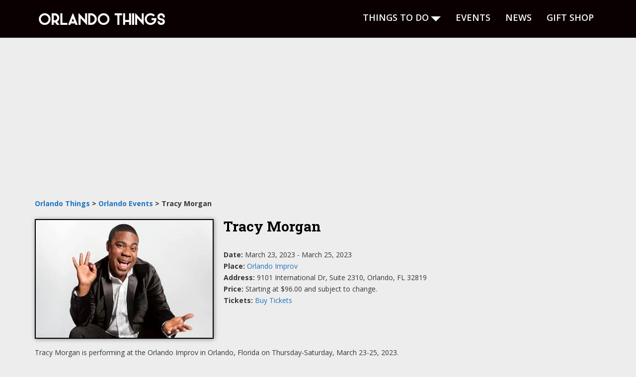

--- FILE ---
content_type: text/html; charset=UTF-8
request_url: https://www.orlandothings.com/events/tracy-morgan/
body_size: 11894
content:
<!doctype html>
<!--[if !IE]>
<html class="no-js non-ie" lang="en-US"> <![endif]-->
<!--[if IE 7 ]>
<html class="no-js ie7" lang="en-US"> <![endif]-->
<!--[if IE 8 ]>
<html class="no-js ie8" lang="en-US"> <![endif]-->
<!--[if IE 9 ]>
<html class="no-js ie9" lang="en-US"> <![endif]-->
<!--[if gt IE 9]><!-->
<html class="no-js" lang="en-US"> <!--<![endif]-->
<head><style>img.lazy{min-height:1px}</style><link href="https://www.orlandothings.com/wp-content/plugins/w3-total-cache/pub/js/lazyload.min.js" as="script">
<meta charset="UTF-8">
<meta name="viewport" content="width=device-width, initial-scale=1">
<meta name="theme-color" content="#0a0002">
<meta name="google-site-verification" content="LF93ZCzeUAqe8uo4JrEApogEPgW8IVH8q2GjepKhDuQ"/>
<meta name="google-site-verification" content="Qq04q_JwSXl_kx60cvZGXpbuL8ikSGkQASza_qRUYNM"/>
<meta name='impact-site-verification' value='29a885ca-3dc8-4cf2-bb40-e1f456409e61'/>
<title>Tracy Morgan - Orlando Improv, Orlando, FL - 03/23/2023 to 03/25/2023</title>	
<meta name="description" content="Tracy Morgan is performing at the Orlando Improv in Orlando, Florida on Thursday-Saturday, March 23-25, 2023. View comedy event details and order tickets."/>
    <meta property="og:title" content="Tracy Morgan - Orlando Improv, Orlando, FL - 03/23/2023 to 03/25/2023">

    <meta property="og:description" content="Tracy Morgan is performing at the Orlando Improv in Orlando, Florida on Thursday-Saturday, March 23-25, 2023. View comedy event details and order tickets.">

    <meta property="og:image" content="https://www.orlandothings.com/wp-content/uploads/tracy-morgan.jpg">
	
<meta name='robots' content='max-image-preview:large'/>
<link rel='dns-prefetch' href='//fonts.googleapis.com'/>
<link rel="alternate" title="oEmbed (JSON)" type="application/json+oembed" href="https://www.orlandothings.com/wp-json/oembed/1.0/embed?url=https%3A%2F%2Fwww.orlandothings.com%2Fevents%2Ftracy-morgan%2F"/>
<link rel="alternate" title="oEmbed (XML)" type="text/xml+oembed" href="https://www.orlandothings.com/wp-json/oembed/1.0/embed?url=https%3A%2F%2Fwww.orlandothings.com%2Fevents%2Ftracy-morgan%2F&#038;format=xml"/>
<style id='wp-img-auto-sizes-contain-inline-css' type='text/css'>img:is([sizes=auto i],[sizes^="auto," i]){contain-intrinsic-size:3000px 1500px}</style>
<style id='wp-emoji-styles-inline-css' type='text/css'>img.wp-smiley,img.emoji{display:inline!important;border:none!important;box-shadow:none!important;height:1em!important;width:1em!important;margin:0 .07em!important;vertical-align:-.1em!important;background:none!important;padding:0!important}</style>
<style id='wp-block-library-inline-css' type='text/css'>:root{--wp-block-synced-color:#7a00df;--wp-block-synced-color--rgb:122 , 0 , 223;--wp-bound-block-color:var(--wp-block-synced-color);--wp-editor-canvas-background:#ddd;--wp-admin-theme-color:#007cba;--wp-admin-theme-color--rgb:0 , 124 , 186;--wp-admin-theme-color-darker-10:#006ba1;--wp-admin-theme-color-darker-10--rgb:0 , 107 , 160.5;--wp-admin-theme-color-darker-20:#005a87;--wp-admin-theme-color-darker-20--rgb:0 , 90 , 135;--wp-admin-border-width-focus:2px}@media (min-resolution:192dpi){:root{--wp-admin-border-width-focus:1.5px}}.wp-element-button{cursor:pointer}:root .has-very-light-gray-background-color{background-color:#eee}:root .has-very-dark-gray-background-color{background-color:#313131}:root .has-very-light-gray-color{color:#eee}:root .has-very-dark-gray-color{color:#313131}:root .has-vivid-green-cyan-to-vivid-cyan-blue-gradient-background{background:linear-gradient(135deg,#00d084,#0693e3)}:root .has-purple-crush-gradient-background{background:linear-gradient(135deg,#34e2e4,#4721fb 50%,#ab1dfe)}:root .has-hazy-dawn-gradient-background{background:linear-gradient(135deg,#faaca8,#dad0ec)}:root .has-subdued-olive-gradient-background{background:linear-gradient(135deg,#fafae1,#67a671)}:root .has-atomic-cream-gradient-background{background:linear-gradient(135deg,#fdd79a,#004a59)}:root .has-nightshade-gradient-background{background:linear-gradient(135deg,#330968,#31cdcf)}:root .has-midnight-gradient-background{background:linear-gradient(135deg,#020381,#2874fc)}:root{--wp--preset--font-size--normal:16px;--wp--preset--font-size--huge:42px}.has-regular-font-size{font-size:1em}.has-larger-font-size{font-size:2.625em}.has-normal-font-size{font-size:var(--wp--preset--font-size--normal)}.has-huge-font-size{font-size:var(--wp--preset--font-size--huge)}.has-text-align-center{text-align:center}.has-text-align-left{text-align:left}.has-text-align-right{text-align:right}.has-fit-text{white-space:nowrap!important}#end-resizable-editor-section{display:none}.aligncenter{clear:both}.items-justified-left{justify-content:flex-start}.items-justified-center{justify-content:center}.items-justified-right{justify-content:flex-end}.items-justified-space-between{justify-content:space-between}.screen-reader-text{border:0;clip-path:inset(50%);height:1px;margin:-1px;overflow:hidden;padding:0;position:absolute;width:1px;word-wrap:normal!important}.screen-reader-text:focus{background-color:#ddd;clip-path:none;color:#444;display:block;font-size:1em;height:auto;left:5px;line-height:normal;padding:15px 23px 14px;text-decoration:none;top:5px;width:auto;z-index:100000}html :where(.has-border-color){border-style:solid}html :where([style*=border-top-color]){border-top-style:solid}html :where([style*=border-right-color]){border-right-style:solid}html :where([style*=border-bottom-color]){border-bottom-style:solid}html :where([style*=border-left-color]){border-left-style:solid}html :where([style*=border-width]){border-style:solid}html :where([style*=border-top-width]){border-top-style:solid}html :where([style*=border-right-width]){border-right-style:solid}html :where([style*=border-bottom-width]){border-bottom-style:solid}html :where([style*=border-left-width]){border-left-style:solid}html :where(img[class*=wp-image-]){height:auto;max-width:100%}:where(figure){margin:0 0 1em}html :where(.is-position-sticky){--wp-admin--admin-bar--position-offset:var(--wp-admin--admin-bar--height,0)}@media screen and (max-width:600px){html :where(.is-position-sticky){--wp-admin--admin-bar--position-offset:0}}</style><style id='global-styles-inline-css' type='text/css'>:root{--wp--preset--aspect-ratio--square:1;--wp--preset--aspect-ratio--4-3: 4/3;--wp--preset--aspect-ratio--3-4: 3/4;--wp--preset--aspect-ratio--3-2: 3/2;--wp--preset--aspect-ratio--2-3: 2/3;--wp--preset--aspect-ratio--16-9: 16/9;--wp--preset--aspect-ratio--9-16: 9/16;--wp--preset--color--black:#000;--wp--preset--color--cyan-bluish-gray:#abb8c3;--wp--preset--color--white:#fff;--wp--preset--color--pale-pink:#f78da7;--wp--preset--color--vivid-red:#cf2e2e;--wp--preset--color--luminous-vivid-orange:#ff6900;--wp--preset--color--luminous-vivid-amber:#fcb900;--wp--preset--color--light-green-cyan:#7bdcb5;--wp--preset--color--vivid-green-cyan:#00d084;--wp--preset--color--pale-cyan-blue:#8ed1fc;--wp--preset--color--vivid-cyan-blue:#0693e3;--wp--preset--color--vivid-purple:#9b51e0;--wp--preset--gradient--vivid-cyan-blue-to-vivid-purple:linear-gradient(135deg,#0693e3 0%,#9b51e0 100%);--wp--preset--gradient--light-green-cyan-to-vivid-green-cyan:linear-gradient(135deg,#7adcb4 0%,#00d082 100%);--wp--preset--gradient--luminous-vivid-amber-to-luminous-vivid-orange:linear-gradient(135deg,#fcb900 0%,#ff6900 100%);--wp--preset--gradient--luminous-vivid-orange-to-vivid-red:linear-gradient(135deg,#ff6900 0%,#cf2e2e 100%);--wp--preset--gradient--very-light-gray-to-cyan-bluish-gray:linear-gradient(135deg,#eee 0%,#a9b8c3 100%);--wp--preset--gradient--cool-to-warm-spectrum:linear-gradient(135deg,#4aeadc 0%,#9778d1 20%,#cf2aba 40%,#ee2c82 60%,#fb6962 80%,#fef84c 100%);--wp--preset--gradient--blush-light-purple:linear-gradient(135deg,#ffceec 0%,#9896f0 100%);--wp--preset--gradient--blush-bordeaux:linear-gradient(135deg,#fecda5 0%,#fe2d2d 50%,#6b003e 100%);--wp--preset--gradient--luminous-dusk:linear-gradient(135deg,#ffcb70 0%,#c751c0 50%,#4158d0 100%);--wp--preset--gradient--pale-ocean:linear-gradient(135deg,#fff5cb 0%,#b6e3d4 50%,#33a7b5 100%);--wp--preset--gradient--electric-grass:linear-gradient(135deg,#caf880 0%,#71ce7e 100%);--wp--preset--gradient--midnight:linear-gradient(135deg,#020381 0%,#2874fc 100%);--wp--preset--font-size--small:13px;--wp--preset--font-size--medium:20px;--wp--preset--font-size--large:36px;--wp--preset--font-size--x-large:42px;--wp--preset--spacing--20:.44rem;--wp--preset--spacing--30:.67rem;--wp--preset--spacing--40:1rem;--wp--preset--spacing--50:1.5rem;--wp--preset--spacing--60:2.25rem;--wp--preset--spacing--70:3.38rem;--wp--preset--spacing--80:5.06rem;--wp--preset--shadow--natural:6px 6px 9px rgba(0,0,0,.2);--wp--preset--shadow--deep:12px 12px 50px rgba(0,0,0,.4);--wp--preset--shadow--sharp:6px 6px 0 rgba(0,0,0,.2);--wp--preset--shadow--outlined:6px 6px 0 -3px #fff , 6px 6px #000;--wp--preset--shadow--crisp:6px 6px 0 #000}:where(.is-layout-flex){gap:.5em}:where(.is-layout-grid){gap:.5em}body .is-layout-flex{display:flex}.is-layout-flex{flex-wrap:wrap;align-items:center}.is-layout-flex > :is(*, div){margin:0}body .is-layout-grid{display:grid}.is-layout-grid > :is(*, div){margin:0}:where(.wp-block-columns.is-layout-flex){gap:2em}:where(.wp-block-columns.is-layout-grid){gap:2em}:where(.wp-block-post-template.is-layout-flex){gap:1.25em}:where(.wp-block-post-template.is-layout-grid){gap:1.25em}.has-black-color{color:var(--wp--preset--color--black)!important}.has-cyan-bluish-gray-color{color:var(--wp--preset--color--cyan-bluish-gray)!important}.has-white-color{color:var(--wp--preset--color--white)!important}.has-pale-pink-color{color:var(--wp--preset--color--pale-pink)!important}.has-vivid-red-color{color:var(--wp--preset--color--vivid-red)!important}.has-luminous-vivid-orange-color{color:var(--wp--preset--color--luminous-vivid-orange)!important}.has-luminous-vivid-amber-color{color:var(--wp--preset--color--luminous-vivid-amber)!important}.has-light-green-cyan-color{color:var(--wp--preset--color--light-green-cyan)!important}.has-vivid-green-cyan-color{color:var(--wp--preset--color--vivid-green-cyan)!important}.has-pale-cyan-blue-color{color:var(--wp--preset--color--pale-cyan-blue)!important}.has-vivid-cyan-blue-color{color:var(--wp--preset--color--vivid-cyan-blue)!important}.has-vivid-purple-color{color:var(--wp--preset--color--vivid-purple)!important}.has-black-background-color{background-color:var(--wp--preset--color--black)!important}.has-cyan-bluish-gray-background-color{background-color:var(--wp--preset--color--cyan-bluish-gray)!important}.has-white-background-color{background-color:var(--wp--preset--color--white)!important}.has-pale-pink-background-color{background-color:var(--wp--preset--color--pale-pink)!important}.has-vivid-red-background-color{background-color:var(--wp--preset--color--vivid-red)!important}.has-luminous-vivid-orange-background-color{background-color:var(--wp--preset--color--luminous-vivid-orange)!important}.has-luminous-vivid-amber-background-color{background-color:var(--wp--preset--color--luminous-vivid-amber)!important}.has-light-green-cyan-background-color{background-color:var(--wp--preset--color--light-green-cyan)!important}.has-vivid-green-cyan-background-color{background-color:var(--wp--preset--color--vivid-green-cyan)!important}.has-pale-cyan-blue-background-color{background-color:var(--wp--preset--color--pale-cyan-blue)!important}.has-vivid-cyan-blue-background-color{background-color:var(--wp--preset--color--vivid-cyan-blue)!important}.has-vivid-purple-background-color{background-color:var(--wp--preset--color--vivid-purple)!important}.has-black-border-color{border-color:var(--wp--preset--color--black)!important}.has-cyan-bluish-gray-border-color{border-color:var(--wp--preset--color--cyan-bluish-gray)!important}.has-white-border-color{border-color:var(--wp--preset--color--white)!important}.has-pale-pink-border-color{border-color:var(--wp--preset--color--pale-pink)!important}.has-vivid-red-border-color{border-color:var(--wp--preset--color--vivid-red)!important}.has-luminous-vivid-orange-border-color{border-color:var(--wp--preset--color--luminous-vivid-orange)!important}.has-luminous-vivid-amber-border-color{border-color:var(--wp--preset--color--luminous-vivid-amber)!important}.has-light-green-cyan-border-color{border-color:var(--wp--preset--color--light-green-cyan)!important}.has-vivid-green-cyan-border-color{border-color:var(--wp--preset--color--vivid-green-cyan)!important}.has-pale-cyan-blue-border-color{border-color:var(--wp--preset--color--pale-cyan-blue)!important}.has-vivid-cyan-blue-border-color{border-color:var(--wp--preset--color--vivid-cyan-blue)!important}.has-vivid-purple-border-color{border-color:var(--wp--preset--color--vivid-purple)!important}.has-vivid-cyan-blue-to-vivid-purple-gradient-background{background:var(--wp--preset--gradient--vivid-cyan-blue-to-vivid-purple)!important}.has-light-green-cyan-to-vivid-green-cyan-gradient-background{background:var(--wp--preset--gradient--light-green-cyan-to-vivid-green-cyan)!important}.has-luminous-vivid-amber-to-luminous-vivid-orange-gradient-background{background:var(--wp--preset--gradient--luminous-vivid-amber-to-luminous-vivid-orange)!important}.has-luminous-vivid-orange-to-vivid-red-gradient-background{background:var(--wp--preset--gradient--luminous-vivid-orange-to-vivid-red)!important}.has-very-light-gray-to-cyan-bluish-gray-gradient-background{background:var(--wp--preset--gradient--very-light-gray-to-cyan-bluish-gray)!important}.has-cool-to-warm-spectrum-gradient-background{background:var(--wp--preset--gradient--cool-to-warm-spectrum)!important}.has-blush-light-purple-gradient-background{background:var(--wp--preset--gradient--blush-light-purple)!important}.has-blush-bordeaux-gradient-background{background:var(--wp--preset--gradient--blush-bordeaux)!important}.has-luminous-dusk-gradient-background{background:var(--wp--preset--gradient--luminous-dusk)!important}.has-pale-ocean-gradient-background{background:var(--wp--preset--gradient--pale-ocean)!important}.has-electric-grass-gradient-background{background:var(--wp--preset--gradient--electric-grass)!important}.has-midnight-gradient-background{background:var(--wp--preset--gradient--midnight)!important}.has-small-font-size{font-size:var(--wp--preset--font-size--small)!important}.has-medium-font-size{font-size:var(--wp--preset--font-size--medium)!important}.has-large-font-size{font-size:var(--wp--preset--font-size--large)!important}.has-x-large-font-size{font-size:var(--wp--preset--font-size--x-large)!important}</style>

<style id='classic-theme-styles-inline-css' type='text/css'>.wp-block-button__link{color:#fff;background-color:#32373c;border-radius:9999px;box-shadow:none;text-decoration:none;padding:calc(.667em + 2px) calc(1.333em + 2px);font-size:1.125em}.wp-block-file__button{background:#32373c;color:#fff;text-decoration:none}</style>
<link rel='stylesheet' id='responsive-lightbox-swipebox-css' href='https://www.orlandothings.com/wp-content/plugins/responsive-lightbox/assets/swipebox/swipebox.min.css?ver=1.5.2' type='text/css' media='all'/>
<link rel='stylesheet' id='sparkling-bootstrap-css' href='https://www.orlandothings.com/wp-content/themes/sparkling/assets/css/bootstrap.min.css?ver=6.9' type='text/css' media='all'/>
<link rel='stylesheet' id='sparkling-icons-css' href='https://www.orlandothings.com/wp-content/themes/sparkling/assets/css/fontawesome-all.min.css?ver=5.1.1.' type='text/css' media='all'/>
<link rel='stylesheet' id='sparkling-fonts-css' href='//fonts.googleapis.com/css?family=Open+Sans%3A400italic%2C400%2C600%2C700%7CRoboto+Slab%3A400%2C300%2C700&#038;ver=6.9' type='text/css' media='all'/>
<link rel='stylesheet' id='sparkling-style-css' href='https://www.orlandothings.com/wp-content/themes/sparkling/style.css?ver=2.4.2' type='text/css' media='all'/>
<script type="text/javascript" src="https://www.orlandothings.com/wp-includes/js/jquery/jquery.min.js?ver=3.7.1" id="jquery-core-js"></script>
<script type="text/javascript" src="https://www.orlandothings.com/wp-includes/js/jquery/jquery-migrate.min.js?ver=3.4.1" id="jquery-migrate-js"></script>
<script type="text/javascript" src="https://www.orlandothings.com/wp-content/plugins/responsive-lightbox/assets/swipebox/jquery.swipebox.min.js?ver=1.5.2" id="responsive-lightbox-swipebox-js"></script>
<script type="text/javascript" src="https://www.orlandothings.com/wp-includes/js/underscore.min.js?ver=1.13.7" id="underscore-js"></script>
<script type="text/javascript" src="https://www.orlandothings.com/wp-content/plugins/responsive-lightbox/assets/infinitescroll/infinite-scroll.pkgd.min.js?ver=4.0.1" id="responsive-lightbox-infinite-scroll-js"></script>
<script type="text/javascript" id="responsive-lightbox-js-before">//<![CDATA[
var rlArgs={"script":"swipebox","selector":"lightbox","customEvents":"","activeGalleries":true,"animation":true,"hideCloseButtonOnMobile":false,"removeBarsOnMobile":false,"hideBars":true,"hideBarsDelay":5000,"videoMaxWidth":1080,"useSVG":true,"loopAtEnd":false,"woocommerce_gallery":false,"ajaxurl":"https:\/\/www.orlandothings.com\/wp-admin\/admin-ajax.php","nonce":"07552f2fd3","preview":false,"postId":6820,"scriptExtension":false};
//]]></script>
<script type="text/javascript" src="https://www.orlandothings.com/wp-content/plugins/responsive-lightbox/js/front.js?ver=2.5.5" id="responsive-lightbox-js"></script>
<script type="text/javascript" src="https://www.orlandothings.com/wp-content/themes/sparkling/assets/js/vendor/bootstrap.min.js?ver=6.9" id="sparkling-bootstrapjs-js"></script>
<script type="text/javascript" src="https://www.orlandothings.com/wp-content/themes/sparkling/assets/js/functions.js?ver=20180503" id="sparkling-functions-js"></script>
<link rel="https://api.w.org/" href="https://www.orlandothings.com/wp-json/"/><link rel="alternate" title="JSON" type="application/json" href="https://www.orlandothings.com/wp-json/wp/v2/posts/6820"/><link rel="EditURI" type="application/rsd+xml" title="RSD" href="https://www.orlandothings.com/xmlrpc.php?rsd"/>
<meta name="generator" content="WordPress 6.9"/>
<link rel="canonical" href="https://www.orlandothings.com/events/tracy-morgan/"/>
<link rel='shortlink' href='https://www.orlandothings.com/?p=6820'/>
<style type="text/css">a,#infinite-handle span,#secondary .widget .post-content a,.entry-meta a{color:#1e73be}.btn-default,.label-default,.flex-caption h2,.btn.btn-default.read-more,button,.navigation .wp-pagenavi-pagination span.current,.navigation .wp-pagenavi-pagination a:hover,.woocommerce a.button,.woocommerce button.button,.woocommerce input.button,.woocommerce #respond input#submit.alt,.woocommerce a.button,.woocommerce button.button,.woocommerce a.button.alt,.woocommerce button.button.alt,.woocommerce input.button.alt{background-color:#1e73be;border-color:#1e73be}.site-main [class*="navigation"] a,.more-link,.pagination>li>a,.pagination>li>span,.cfa-button{color:#1e73be}.cfa-button{border-color:#1e73be}h1,h2,h3,h4,h5,h6,.h1,.h2,.h3,.h4,.h5,.h6,.entry-title,.entry-title a{color:#000}.navbar.navbar-default,.navbar-default .navbar-nav .open .dropdown-menu>li>a{background-color:#0a0002}.navbar-default .navbar-nav>li:hover>a,.navbar-default .navbar-nav>li:focus-within>a,.navbar-nav>li:hover>.caret,.navbar-nav>li:focus-within>.caret,.navbar-default .navbar-nav.sparkling-mobile-menu>li.open>a,.navbar-default .navbar-nav.sparkling-mobile-menu>li.open>.caret,.navbar-default .navbar-nav>li:hover,.navbar-default .navbar-nav>li:focus-within,.navbar-default .navbar-nav>.active>a,.navbar-default .navbar-nav>.active>.caret,.navbar-default .navbar-nav>.active>a:hover,.navbar-default .navbar-nav>.active>a:focus,.navbar-default .navbar-nav>li>a:hover,.navbar-default .navbar-nav>li>a:focus,.navbar-default .navbar-nav>.open>a,.navbar-default .navbar-nav>.open>a:hover,.navbar-default .navbar-nav>.open>a:focus{color:#1e73be}@media (max-width:767px){.navbar-default .navbar-nav>li.open>a,.navbar-default .navbar-nav>li.open>.caret{color:#1e73be!important}}.dropdown-menu{background-color:#fff}.navbar-default .navbar-nav .dropdown-menu>li:hover,.navbar-default .navbar-nav .dropdown-menu>li:focus-within,.dropdown-menu>.active{background-color:#1e73be}@media (max-width:767px){.navbar-default .navbar-nav .dropdown-menu>li:hover,.navbar-default .navbar-nav .dropdown-menu>li:focus,.dropdown-menu>.active{background:transparent}}body,.entry-content{color:#353535}.entry-content{font-family:Verdana,Geneva}</style>		<style type="text/css">caca,.site-name,.site-description{position:absolute;clip:rect(1px,1px,1px,1px)}</style>
	<style type="text/css" id="custom-background-css">body.custom-background{background-color:#ededed}</style>
	<link rel="icon" href="https://www.orlandothings.com/wp-content/uploads/cropped-orlando-things-favicon-2-32x32.png" sizes="32x32"/>
<link rel="icon" href="https://www.orlandothings.com/wp-content/uploads/cropped-orlando-things-favicon-2-192x192.png" sizes="192x192"/>
<link rel="apple-touch-icon" href="https://www.orlandothings.com/wp-content/uploads/cropped-orlando-things-favicon-2-180x180.png"/>
<meta name="msapplication-TileImage" content="https://www.orlandothings.com/wp-content/uploads/cropped-orlando-things-favicon-2-270x270.png"/>

</head>

<body class="wp-singular post-template-default single single-post postid-6820 single-format-standard custom-background wp-theme-sparkling">
<a class="sr-only sr-only-focusable" href="#content">Skip to main content</a>
<div id="page" class="hfeed site">

	<header id="masthead" class="site-header" role="banner">
		<nav class="navbar navbar-default 
		navbar-fixed-top" role="navigation">
			<div class="container">
				<div class="row">
					<div class="site-navigation-inner col-sm-12">
						<div class="navbar-header">
							<button type="button" class="btn navbar-toggle" data-toggle="collapse" data-target=".navbar-ex1-collapse">
								<span class="sr-only">Toggle navigation</span>
								<span class="icon-bar"></span>
								<span class="icon-bar"></span>
								<span class="icon-bar"></span>
							</button>

														<div id="logo">
																																<a href="https://www.orlandothings.com/"><img class="lazy" src="data:image/svg+xml,%3Csvg%20xmlns='http://www.w3.org/2000/svg'%20viewBox='0%200%20270%2076'%3E%3C/svg%3E" data-src="https://www.orlandothings.com/wp-content/uploads/orlando-things-logo.png" height="76" width="270" alt="Orlando Things"/></a>
																																</div><!-- end of #logo -->
						</div>
						<div class="collapse navbar-collapse navbar-ex1-collapse"><ul id="menu-main-menu" class="nav navbar-nav"><li id="menu-item-33" class="menu-item menu-item-type-custom menu-item-object-custom menu-item-has-children menu-item-33 dropdown"><a href="#">Things to Do</a><span class="caret sparkling-dropdown"></span>
<ul role="menu" class=" dropdown-menu">
	<li id="menu-item-32" class="menu-item menu-item-type-post_type menu-item-object-page menu-item-32"><a href="https://www.orlandothings.com/attractions/">Attractions</a></li>
	<li id="menu-item-29" class="menu-item menu-item-type-post_type menu-item-object-page menu-item-has-children menu-item-29 dropdown"><a href="https://www.orlandothings.com/bars/">Bars and Clubs</a><span class="caret sparkling-dropdown"></span>
	<ul role="menu" class=" dropdown-menu">
		<li id="menu-item-4022" class="menu-item menu-item-type-post_type menu-item-object-page menu-item-4022"><a href="https://www.orlandothings.com/bars/breweries/">Breweries</a></li>
		<li id="menu-item-4025" class="menu-item menu-item-type-post_type menu-item-object-page menu-item-4025"><a href="https://www.orlandothings.com/bars/rooftop-bars/">Rooftop Bars</a></li>
	</ul>
</li>
	<li id="menu-item-112" class="menu-item menu-item-type-post_type menu-item-object-page menu-item-112"><a href="https://www.orlandothings.com/hotels/">Hotels</a></li>
	<li id="menu-item-130" class="menu-item menu-item-type-post_type menu-item-object-page menu-item-130"><a href="https://www.orlandothings.com/malls/">Malls</a></li>
	<li id="menu-item-26" class="menu-item menu-item-type-post_type menu-item-object-page menu-item-26"><a href="https://www.orlandothings.com/museums/">Museums</a></li>
	<li id="menu-item-28" class="menu-item menu-item-type-post_type menu-item-object-page menu-item-28"><a href="https://www.orlandothings.com/music/">Music</a></li>
	<li id="menu-item-30" class="menu-item menu-item-type-post_type menu-item-object-page menu-item-30"><a href="https://www.orlandothings.com/restaurants/">Restaurants</a></li>
	<li id="menu-item-27" class="menu-item menu-item-type-post_type menu-item-object-page menu-item-27"><a href="https://www.orlandothings.com/sports/">Sports</a></li>
	<li id="menu-item-25" class="menu-item menu-item-type-post_type menu-item-object-page menu-item-25"><a href="https://www.orlandothings.com/theaters/">Theaters</a></li>
	<li id="menu-item-31" class="menu-item menu-item-type-post_type menu-item-object-page menu-item-31"><a href="https://www.orlandothings.com/attractions/theme-parks/">Theme Parks</a></li>
	<li id="menu-item-2421" class="menu-item menu-item-type-post_type menu-item-object-page menu-item-2421"><a href="https://www.orlandothings.com/attractions/water-parks/">Water Parks</a></li>
</ul>
</li>
<li id="menu-item-38" class="menu-item menu-item-type-post_type menu-item-object-page menu-item-38"><a href="https://www.orlandothings.com/events/">Events</a></li>
<li id="menu-item-10000" class="menu-item menu-item-type-post_type menu-item-object-page menu-item-10000"><a href="https://www.orlandothings.com/news/">News</a></li>
<li id="menu-item-10513" class="menu-item menu-item-type-custom menu-item-object-custom menu-item-10513"><a href="https://orlandothings.myspreadshop.com/">Gift Shop</a></li>
</ul></div>					</div>
				</div>
			</div>
		</nav><!-- .site-navigation -->
	</header><!-- #masthead -->

	<div id="content" class="site-content">

		<div class="container main-content-area">
						<div class="row full-width">
				<div class="main-content-inner col-sm-12 col-md-8">
<script type="application/ld+json">
{
	"@context": "http://schema.org",
	"@type": "ComedyEvent",
		"location": {
		"@type": "Place",
		"address": {
		"@type": "PostalAddress",
		"streetAddress": "9101 International Dr, Suite 2310",
		"addressLocality": "Orlando",
		"addressRegion": "FL",
		"postalCode": "32819"
	},
    "name": "Orlando Improv",
    "telephone": "(407) 480-5233",
    "image": "https://www.orlandothings.com/wp-content/uploads/orlando-improv.jpg",
    "url": "https://www.orlandothings.com/theaters/orlando-improv/"
},
	"name": "Tracy Morgan",
	"image": "https://www.orlandothings.com/wp-content/uploads/tracy-morgan.jpg",
	"startDate": "03/23/2023",
	"endDate": "03/25/2023",
	"eventStatus": "EventScheduled",
	
	"eventAttendanceMode": "OfflineEventAttendanceMode",
	"description": "Tracy Morgan is performing at the Orlando Improv in Orlando, Florida on Thursday-Saturday, March 23-25, 2023.",
		"performer" :
    { "@type" : "PerformingGroup",
      "name" : "Tracy Morgan",
      "sameAs" : "https://en.wikipedia.org/wiki/Tracy_Morgan" }
      ,    
		"offers": {
    "@type": "Offer",
    "price": "96.00",
    "priceCurrency": "USD",
    "url": "https://theimprovorlando.com/ShowDetails/7ba93ca8-9fa3-4c21-9137-63964d701e28/866e4def-e0ba-4722-b140-f1b2b8ab8940/Special_Event__Tracy_Morgan/Orlando_Improv",
    "validFrom": "2023/03/19",
    "availability": "InStock"
    }
    
    
        
}
</script>

	<div id="primary" class="content-area" style="margin-top:12px; margin-bottom:12px;">
		<main id="main" class="site-main" role="main">

<div style="margin-bottom:12px;">
	<script async src="//pagead2.googlesyndication.com/pagead/js/adsbygoogle.js"></script>
	<!-- Header - Responsive -->
	<ins class="adsbygoogle" style="display:block" data-ad-client="ca-pub-0890790626868936" data-ad-slot="8694401694" data-ad-format="auto"></ins>
	<script>(adsbygoogle=window.adsbygoogle||[]).push({});</script>
</div> <!-- close column data -->

<div class="breadcrumbs" typeof="BreadcrumbList" vocab="https://schema.org/" style="margin-top:20px; font-weight:bold;">
<span property="itemListElement" typeof="ListItem"><a property="item" typeof="WebPage" title="Go to Orlando Things." href="https://www.orlandothings.com" class="home"><span property="name">Orlando Things</span></a><meta property="position" content="1"></span> &gt; <span property="itemListElement" typeof="ListItem"><a property="item" typeof="WebPage" title="Go to Orlando Events." href="https://www.orlandothings.com/events/" class="post post-page"><span property="name">Orlando Events</span></a><meta property="position" content="2"></span> &gt; <span property="itemListElement" typeof="ListItem"><span property="name" class="post post-page current-item">Tracy Morgan</span><meta property="url" content="https://www.orlandothings.com/events/tracy-morgan/"><meta property="position" content="3"></span>
</div>

		<article id="post-6820" class="post-6820 post type-post status-publish format-standard has-post-thumbnail hentry category-events category-topevents">

	<div class="post-inner-content">

						<div style="float:left; margin-right:20px; margin-bottom:16px;"><img width="360" height="240" src="data:image/svg+xml,%3Csvg%20xmlns='http://www.w3.org/2000/svg'%20viewBox='0%200%20360%20240'%3E%3C/svg%3E" data-src="https://www.orlandothings.com/wp-content/uploads/tracy-morgan.jpg" class="attachment-post-thumbnail size-post-thumbnail wp-post-image lazy" alt="Tracy Morgan" decoding="async" fetchpriority="high"/></div>			<h1 class="entry-title ">Tracy Morgan</h1>
						<span><strong>Date:</strong> March 23, 2023			 - March 25, 2023</span><br/>									
			<span><strong>Place:</strong> <a href="https://www.orlandothings.com/theaters/orlando-improv/">Orlando Improv</a></span><br/>			<span><strong>Address:</strong> 9101 International Dr, Suite 2310, Orlando, FL 32819</span><br/>
			<span><strong>Price:</strong> Starting at $96.00 and subject to change.</span><br/>			<span><strong>Tickets:</strong> <span><a href="https://theimprovorlando.com/ShowDetails/7ba93ca8-9fa3-4c21-9137-63964d701e28/866e4def-e0ba-4722-b140-f1b2b8ab8940/Special_Event__Tracy_Morgan/Orlando_Improv" rel="noopener" target="_blank">Buy Tickets</a></span><br/>			
						
			<div class="clear"></div>

			
			<p>Tracy Morgan is performing at the Orlando Improv in Orlando, Florida on Thursday-Saturday, March 23-25, 2023.</p>
<p>Tracy Morgan is an American stand-up comedian and actor best known for his television work as a cast member on Saturday Night Live (1996–2003) and for his role as Tracy Jordan in the sitcom 30 Rock (2006–2013), each of which earned him a Primetime Emmy Award nomination. He currently stars as Tray Barker in the TBS comedy The Last O.G.</p>

						<div id='gallery-1' class='gallery gallery-columns-3 gallery-size-thumbnail'>
						</div>
		
						<strong>Tracy Morgan Videos</strong><br/>						<p class="embed-responsive embed-responsive-16by9"><iframe class="embed-responsive-item" src="https://www.youtube.com/embed/bVPVgRyv8jI"></iframe></p>
									<p class="embed-responsive embed-responsive-16by9"><iframe class="embed-responsive-item" src="https://www.youtube.com/embed/zc6IN2OtRSo"></iframe></p>
									<p class="embed-responsive embed-responsive-16by9"><iframe class="embed-responsive-item" src="https://www.youtube.com/embed/58PA1JvrKeo"></iframe></p>
			
			
						<div class="text-center clearfix" style="margin-top:24px; margin-bottom:24px;">
			<script async src="//pagead2.googlesyndication.com/pagead/js/adsbygoogle.js"></script>
			<!-- Middle Responsive -->
			<ins class="adsbygoogle" style="display:block" data-ad-client="ca-pub-0890790626868936" data-ad-slot="2058041538" data-ad-format="auto"></ins>
			<script>(adsbygoogle=window.adsbygoogle||[]).push({});</script>
			</div> <!-- close column data -->
						
						<strong>Orlando Improv Map</strong><br/>

			<style type="text/css">.acf-map{width:100%;height:500px;border:#ccc solid 1px;margin:0 0 20px 0}.acf-map img{max-width:inherit!important}</style>
			<script src="https://maps.googleapis.com/maps/api/js?key=AIzaSyBP2CU8hTN2Qp4Po-3KCEh0XezGFVQo7sw"></script>
			<script type="text/javascript">(function($){function new_map($el){var $markers=$el.find('.marker');var args={zoom:16,center:new google.maps.LatLng(0,0),mapTypeId:google.maps.MapTypeId.ROADMAP};var map=new google.maps.Map($el[0],args);map.markers=[];$markers.each(function(){add_marker($(this),map);});center_map(map);return map;}function add_marker($marker,map){var latlng=new google.maps.LatLng($marker.attr('data-lat'),$marker.attr('data-lng'));var marker=new google.maps.Marker({position:latlng,map:map});map.markers.push(marker);if($marker.html()){var infowindow=new google.maps.InfoWindow({content:$marker.html()});google.maps.event.addListener(marker,'click',function(){infowindow.open(map,marker);});}}function center_map(map){var bounds=new google.maps.LatLngBounds();$.each(map.markers,function(i,marker){var latlng=new google.maps.LatLng(marker.position.lat(),marker.position.lng());bounds.extend(latlng);});if(map.markers.length==1){map.setCenter(bounds.getCenter());map.setZoom(16);}else{map.fitBounds(bounds);}}var map=null;$(document).ready(function(){$('.acf-map').each(function(){map=new_map($(this));});});})(jQuery);</script>

						<div class="acf-map">
				<div class="marker" data-lat="28.4330632" data-lng="-81.4699615"></div>
			</div>
						
						<div>
			
			
						<strong>Orlando Improv Street View</strong><br/>
			<p class="embed-responsive embed-responsive-16by9"><iframe class="embed-responsive-item" src="https://www.google.com/maps/embed?pb=!4v1668794665529!6m8!1m7!1s0Y-5h0jB0ZgZZurbcRzTKA!2m2!1d28.43302141331795!2d-81.47013801600305!3f54.549060886425835!4f6.483431178811699!5f0.7820865974627469" style="border:0;" allowfullscreen="" loading="lazy" referrerpolicy="no-referrer-when-downgrade"></iframe></p>
			
			<p style="font-size:12px">Citation: Tracy Morgan. Retrieved from: <a href="https://en.wikipedia.org/wiki/Tracy_Morgan" rel="noopener" target="_blank">https://en.wikipedia.org/wiki/Tracy_Morgan</a><p>			</div>
		</div><!-- .entry-content -->

	</div>

</article><!-- #post-## -->
		</main><!-- #main -->
	</div><!-- #primary -->
</div>

<div style="margin-bottom:12px;">
	<script async src="//pagead2.googlesyndication.com/pagead/js/adsbygoogle.js"></script>
	<!-- Footer Responsive -->
	<ins class="adsbygoogle" style="display:block" data-ad-client="ca-pub-0890790626868936" data-ad-slot="4034209470" data-ad-format="auto"></ins>
	<script>(adsbygoogle=window.adsbygoogle||[]).push({});</script>
</div> <!-- close column data -->

<div style="clearfix; margin-top:24px margin-bottom:24px;" itemscope itemtype="https://schema.org/Article">
<span itemprop="dateModified" content="2023/03/19">Last Modified Date: March 19, 2023</span><br/>
</div>

		</div><!-- close .row -->
	</div><!-- close .container -->
</div><!-- close .site-content -->

	<div id="footer-area">
		<div class="container footer-inner">
			<div class="row">
				
				</div>
		</div>

		<footer id="colophon" class="site-footer" role="contentinfo">
			<div class="site-info container">
				<div class="row">
					<nav id="menu-social" class="social-icons"><ul id="menu-social-items" class="social-menu"><li id="menu-item-54" class="menu-item menu-item-type-custom menu-item-object-custom menu-item-54"><a href="https://www.facebook.com/OrlandoThings/"><i class="social_icon"><span>Facebook</span></i></a></li>
<li id="menu-item-55" class="menu-item menu-item-type-custom menu-item-object-custom menu-item-55"><a href="https://twitter.com/orlandothings"><i class="social_icon"><span>Twitter</span></i></a></li>
<li id="menu-item-56" class="menu-item menu-item-type-custom menu-item-object-custom menu-item-56"><a href="https://www.instagram.com/orlando_fl_things/"><i class="social_icon"><span>Instagram</span></i></a></li>
<li id="menu-item-2783" class="menu-item menu-item-type-custom menu-item-object-custom menu-item-2783"><a href="https://www.pinterest.com/orlandothings/"><i class="social_icon"><span>Pinterest</span></i></a></li>
<li id="menu-item-6780" class="menu-item menu-item-type-custom menu-item-object-custom menu-item-6780"><a href="/cdn-cgi/l/email-protection#82e1edecf6e3e1f6c2edf0eee3ece6edf6eaebece5f1ace1edef"><i class="social_icon"><span>Email</span></i></a></li>
</ul></nav>					<nav role="navigation" class="col-md-6">
											</nav>
					<div class="copyright col-md-6">
						<span>© 2025 Orlando Things. All rights reserved.</span></br>
						<a href="/about/">About</a> - <a href="/contact/">Contact</a> - <a href="/privacy-policy/">Privacy Policy</a>
					</div>
				</div>
			</div><!-- .site-info -->
			<div class="scroll-to-top"><i class="fa fa-angle-up"></i></div><!-- .scroll-to-top -->
		</footer><!-- #colophon -->
	</div>
</div><!-- #page -->

		<script data-cfasync="false" src="/cdn-cgi/scripts/5c5dd728/cloudflare-static/email-decode.min.js"></script><script type="text/javascript">jQuery(document).ready(function($){if($(window).width()>=767){$('.navbar-nav > li.menu-item > a').click(function(){if($(this).attr('target')!=='_blank'){window.location=$(this).attr('href')}})}})</script>
	<script type="speculationrules">
{"prefetch":[{"source":"document","where":{"and":[{"href_matches":"/*"},{"not":{"href_matches":["/wp-*.php","/wp-admin/*","/wp-content/uploads/*","/wp-content/*","/wp-content/plugins/*","/wp-content/themes/sparkling/*","/*\\?(.+)"]}},{"not":{"selector_matches":"a[rel~=\"nofollow\"]"}},{"not":{"selector_matches":".no-prefetch, .no-prefetch a"}}]},"eagerness":"conservative"}]}
</script>
<script type="text/javascript" src="https://www.orlandothings.com/wp-content/themes/sparkling/assets/js/skip-link-focus-fix.min.js?ver=20140222" id="sparkling-skip-link-focus-fix-js"></script>
<script id="wp-emoji-settings" type="application/json">
{"baseUrl":"https://s.w.org/images/core/emoji/17.0.2/72x72/","ext":".png","svgUrl":"https://s.w.org/images/core/emoji/17.0.2/svg/","svgExt":".svg","source":{"concatemoji":"https://www.orlandothings.com/wp-includes/js/wp-emoji-release.min.js?ver=6.9"}}
</script>
<script type="module">
/* <![CDATA[ */
/*! This file is auto-generated */
const a=JSON.parse(document.getElementById("wp-emoji-settings").textContent),o=(window._wpemojiSettings=a,"wpEmojiSettingsSupports"),s=["flag","emoji"];function i(e){try{var t={supportTests:e,timestamp:(new Date).valueOf()};sessionStorage.setItem(o,JSON.stringify(t))}catch(e){}}function c(e,t,n){e.clearRect(0,0,e.canvas.width,e.canvas.height),e.fillText(t,0,0);t=new Uint32Array(e.getImageData(0,0,e.canvas.width,e.canvas.height).data);e.clearRect(0,0,e.canvas.width,e.canvas.height),e.fillText(n,0,0);const a=new Uint32Array(e.getImageData(0,0,e.canvas.width,e.canvas.height).data);return t.every((e,t)=>e===a[t])}function p(e,t){e.clearRect(0,0,e.canvas.width,e.canvas.height),e.fillText(t,0,0);var n=e.getImageData(16,16,1,1);for(let e=0;e<n.data.length;e++)if(0!==n.data[e])return!1;return!0}function u(e,t,n,a){switch(t){case"flag":return n(e,"\ud83c\udff3\ufe0f\u200d\u26a7\ufe0f","\ud83c\udff3\ufe0f\u200b\u26a7\ufe0f")?!1:!n(e,"\ud83c\udde8\ud83c\uddf6","\ud83c\udde8\u200b\ud83c\uddf6")&&!n(e,"\ud83c\udff4\udb40\udc67\udb40\udc62\udb40\udc65\udb40\udc6e\udb40\udc67\udb40\udc7f","\ud83c\udff4\u200b\udb40\udc67\u200b\udb40\udc62\u200b\udb40\udc65\u200b\udb40\udc6e\u200b\udb40\udc67\u200b\udb40\udc7f");case"emoji":return!a(e,"\ud83e\u1fac8")}return!1}function f(e,t,n,a){let r;const o=(r="undefined"!=typeof WorkerGlobalScope&&self instanceof WorkerGlobalScope?new OffscreenCanvas(300,150):document.createElement("canvas")).getContext("2d",{willReadFrequently:!0}),s=(o.textBaseline="top",o.font="600 32px Arial",{});return e.forEach(e=>{s[e]=t(o,e,n,a)}),s}function r(e){var t=document.createElement("script");t.src=e,t.defer=!0,document.head.appendChild(t)}a.supports={everything:!0,everythingExceptFlag:!0},new Promise(t=>{let n=function(){try{var e=JSON.parse(sessionStorage.getItem(o));if("object"==typeof e&&"number"==typeof e.timestamp&&(new Date).valueOf()<e.timestamp+604800&&"object"==typeof e.supportTests)return e.supportTests}catch(e){}return null}();if(!n){if("undefined"!=typeof Worker&&"undefined"!=typeof OffscreenCanvas&&"undefined"!=typeof URL&&URL.createObjectURL&&"undefined"!=typeof Blob)try{var e="postMessage("+f.toString()+"("+[JSON.stringify(s),u.toString(),c.toString(),p.toString()].join(",")+"));",a=new Blob([e],{type:"text/javascript"});const r=new Worker(URL.createObjectURL(a),{name:"wpTestEmojiSupports"});return void(r.onmessage=e=>{i(n=e.data),r.terminate(),t(n)})}catch(e){}i(n=f(s,u,c,p))}t(n)}).then(e=>{for(const n in e)a.supports[n]=e[n],a.supports.everything=a.supports.everything&&a.supports[n],"flag"!==n&&(a.supports.everythingExceptFlag=a.supports.everythingExceptFlag&&a.supports[n]);var t;a.supports.everythingExceptFlag=a.supports.everythingExceptFlag&&!a.supports.flag,a.supports.everything||((t=a.source||{}).concatemoji?r(t.concatemoji):t.wpemoji&&t.twemoji&&(r(t.twemoji),r(t.wpemoji)))});
//# sourceURL=https://www.orlandothings.com/wp-includes/js/wp-emoji-loader.min.js
/* ]]> */
</script>

<!-- Global site tag (gtag.js) - Google Analytics -->
<script async src="https://www.googletagmanager.com/gtag/js?id=UA-19304908-12"></script>
<script>window.dataLayer=window.dataLayer||[];function gtag(){dataLayer.push(arguments);}gtag('js',new Date());gtag('config','UA-19304908-12');gtag('config','G-1T15J4C38L');gtag('config','AW-946985287');</script>

<script>window.w3tc_lazyload=1,window.lazyLoadOptions={elements_selector:".lazy",callback_loaded:function(t){var e;try{e=new CustomEvent("w3tc_lazyload_loaded",{detail:{e:t}})}catch(a){(e=document.createEvent("CustomEvent")).initCustomEvent("w3tc_lazyload_loaded",!1,!1,{e:t})}window.dispatchEvent(e)}}</script><script async src="https://www.orlandothings.com/wp-content/plugins/w3-total-cache/pub/js/lazyload.min.js"></script><script defer src="https://static.cloudflareinsights.com/beacon.min.js/vcd15cbe7772f49c399c6a5babf22c1241717689176015" integrity="sha512-ZpsOmlRQV6y907TI0dKBHq9Md29nnaEIPlkf84rnaERnq6zvWvPUqr2ft8M1aS28oN72PdrCzSjY4U6VaAw1EQ==" data-cf-beacon='{"version":"2024.11.0","token":"4a36fed7d7e2456f8adf788faea94ad5","r":1,"server_timing":{"name":{"cfCacheStatus":true,"cfEdge":true,"cfExtPri":true,"cfL4":true,"cfOrigin":true,"cfSpeedBrain":true},"location_startswith":null}}' crossorigin="anonymous"></script>
</body>
</html>

<!--
Performance optimized by W3 Total Cache. Learn more: https://www.boldgrid.com/w3-total-cache/?utm_source=w3tc&utm_medium=footer_comment&utm_campaign=free_plugin

Page Caching using Disk: Enhanced 
Lazy Loading
Database Caching 140/148 queries in 0.013 seconds using Disk

Served from: www.orlandothings.com @ 2026-01-21 02:58:16 by W3 Total Cache
-->

--- FILE ---
content_type: text/html; charset=utf-8
request_url: https://www.google.com/recaptcha/api2/aframe
body_size: 184
content:
<!DOCTYPE HTML><html><head><meta http-equiv="content-type" content="text/html; charset=UTF-8"></head><body><script nonce="rrlPZRMBP5sQK7f63OmQqQ">/** Anti-fraud and anti-abuse applications only. See google.com/recaptcha */ try{var clients={'sodar':'https://pagead2.googlesyndication.com/pagead/sodar?'};window.addEventListener("message",function(a){try{if(a.source===window.parent){var b=JSON.parse(a.data);var c=clients[b['id']];if(c){var d=document.createElement('img');d.src=c+b['params']+'&rc='+(localStorage.getItem("rc::a")?sessionStorage.getItem("rc::b"):"");window.document.body.appendChild(d);sessionStorage.setItem("rc::e",parseInt(sessionStorage.getItem("rc::e")||0)+1);localStorage.setItem("rc::h",'1768982300774');}}}catch(b){}});window.parent.postMessage("_grecaptcha_ready", "*");}catch(b){}</script></body></html>